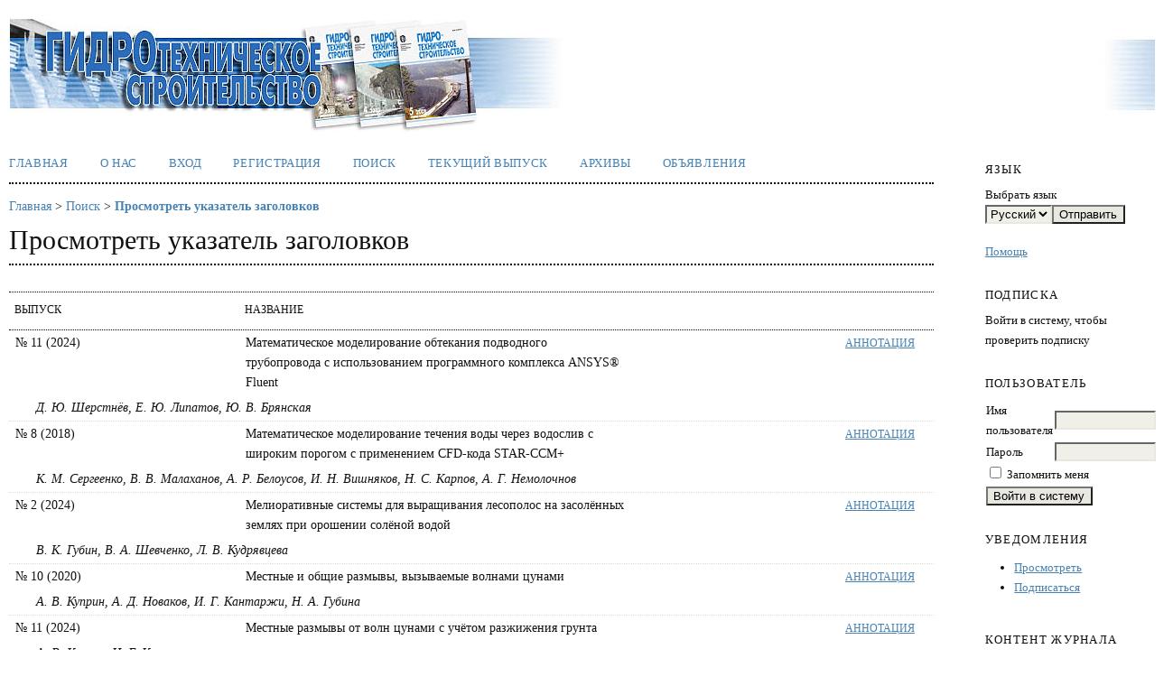

--- FILE ---
content_type: text/html; charset=utf-8
request_url: http://gts.energy-journals.ru/index.php/GTS/search/titles?searchPage=9
body_size: 46594
content:

<!DOCTYPE html PUBLIC "-//W3C//DTD XHTML 1.0 Transitional//EN"
	"http://www.w3.org/TR/xhtml1/DTD/xhtml1-transitional.dtd">
<html xmlns="http://www.w3.org/1999/xhtml" lang="ru-RU" xml:lang="ru-RU">
<head>
	<meta http-equiv="Content-Type" content="text/html; charset=utf-8" />
	<title>Просмотреть указатель заголовков</title>
	<meta name="description" content="" />
	<meta name="keywords" content="" />
	<meta name="generator" content="Open Journal Systems 2.4.8.0" />
	
		<link rel="stylesheet" href="http://gts.energy-journals.ru/lib/pkp/styles/pkp.css" type="text/css" />
	<link rel="stylesheet" href="http://gts.energy-journals.ru/lib/pkp/styles/common.css" type="text/css" />
	<link rel="stylesheet" href="http://gts.energy-journals.ru/styles/common.css" type="text/css" />
	<link rel="stylesheet" href="http://gts.energy-journals.ru/styles/compiled.css" type="text/css" />

	<!-- Base Jquery -->
	<script type="text/javascript" src="//www.google.com/jsapi"></script>
		<script type="text/javascript">
			<!--
			// Provide a local fallback if the CDN cannot be reached
			if (typeof google == 'undefined') {
				document.write(unescape("%3Cscript src='http://gts.energy-journals.ru/lib/pkp/js/lib/jquery/jquery.min.js' type='text/javascript'%3E%3C/script%3E"));
				document.write(unescape("%3Cscript src='http://gts.energy-journals.ru/lib/pkp/js/lib/jquery/plugins/jqueryUi.min.js' type='text/javascript'%3E%3C/script%3E"));
			} else {
				google.load("jquery", "1.4.4");
				google.load("jqueryui", "1.8.6");
			}
			// -->
		</script>
	
	
	
	<link rel="stylesheet" href="http://gts.energy-journals.ru/styles/sidebar.css" type="text/css" />		<link rel="stylesheet" href="http://gts.energy-journals.ru/styles/rightSidebar.css" type="text/css" />	
			<link rel="stylesheet" href="http://gts.energy-journals.ru/public/site/sitestyle.css" type="text/css" />
			<link rel="stylesheet" href="http://gts.energy-journals.ru/public/journals/1/journalStyleSheet.css" type="text/css" />
			<link rel="stylesheet" href="http://gts.energy-journals.ru/plugins/blocks/languageToggle/styles/languageToggle.css" type="text/css" />
	
	<!-- Default global locale keys for JavaScript -->
	
<script type="text/javascript">
	jQuery.pkp = jQuery.pkp || { };
	jQuery.pkp.locale = { };
			
				jQuery.pkp.locale.form_dataHasChanged = 'Данные этой формы были изменены. Все равно продолжить?';
	</script>
	<!-- Compiled scripts -->
			
<script type="text/javascript" src="http://gts.energy-journals.ru/lib/pkp/js/lib/jquery/plugins/jquery.tag-it.js"></script>
<script type="text/javascript" src="http://gts.energy-journals.ru/lib/pkp/js/lib/jquery/plugins/jquery.cookie.js"></script>

<script type="text/javascript" src="http://gts.energy-journals.ru/lib/pkp/js/functions/fontController.js"></script>
<script type="text/javascript" src="http://gts.energy-journals.ru/lib/pkp/js/functions/general.js"></script>
<script type="text/javascript" src="http://gts.energy-journals.ru/lib/pkp/js/functions/jqueryValidatorI18n.js"></script>

<script type="text/javascript" src="http://gts.energy-journals.ru/lib/pkp/js/classes/Helper.js"></script>
<script type="text/javascript" src="http://gts.energy-journals.ru/lib/pkp/js/classes/ObjectProxy.js"></script>
<script type="text/javascript" src="http://gts.energy-journals.ru/lib/pkp/js/classes/Handler.js"></script>
<script type="text/javascript" src="http://gts.energy-journals.ru/lib/pkp/js/classes/linkAction/LinkActionRequest.js"></script>
<script type="text/javascript" src="http://gts.energy-journals.ru/lib/pkp/js/classes/features/Feature.js"></script>

<script type="text/javascript" src="http://gts.energy-journals.ru/lib/pkp/js/controllers/SiteHandler.js"></script><!-- Included only for namespace definition -->
<script type="text/javascript" src="http://gts.energy-journals.ru/lib/pkp/js/controllers/UrlInDivHandler.js"></script>
<script type="text/javascript" src="http://gts.energy-journals.ru/lib/pkp/js/controllers/AutocompleteHandler.js"></script>
<script type="text/javascript" src="http://gts.energy-journals.ru/lib/pkp/js/controllers/ExtrasOnDemandHandler.js"></script>
<script type="text/javascript" src="http://gts.energy-journals.ru/lib/pkp/js/controllers/form/FormHandler.js"></script>
<script type="text/javascript" src="http://gts.energy-journals.ru/lib/pkp/js/controllers/form/AjaxFormHandler.js"></script>
<script type="text/javascript" src="http://gts.energy-journals.ru/lib/pkp/js/controllers/form/ClientFormHandler.js"></script>
<script type="text/javascript" src="http://gts.energy-journals.ru/lib/pkp/js/controllers/grid/GridHandler.js"></script>
<script type="text/javascript" src="http://gts.energy-journals.ru/lib/pkp/js/controllers/linkAction/LinkActionHandler.js"></script>

<script type="text/javascript" src="http://gts.energy-journals.ru/js/pages/search/SearchFormHandler.js"></script>
<script type="text/javascript" src="http://gts.energy-journals.ru/js/statistics/ReportGeneratorFormHandler.js"></script>
<script type="text/javascript" src="http://gts.energy-journals.ru/plugins/generic/lucene/js/LuceneAutocompleteHandler.js"></script>

<script type="text/javascript" src="http://gts.energy-journals.ru/lib/pkp/js/lib/jquery/plugins/jquery.pkp.js"></script>	
	<!-- Form validation -->
	<script type="text/javascript" src="http://gts.energy-journals.ru/lib/pkp/js/lib/jquery/plugins/validate/jquery.validate.js"></script>
	<script type="text/javascript">
		<!--
		// initialise plugins
		
		$(function(){
			jqueryValidatorI18n("http://gts.energy-journals.ru", "ru_RU"); // include the appropriate validation localization
			
			$(".tagit").live('click', function() {
				$(this).find('input').focus();
			});
		});
		// -->
		
	</script>

		
</head>
<body id="pkp-search-titleIndex">
<div id="container">

<div id="header">
<div id="headerTitle">
<h1>
	<table width="100%"><tbody><tr><td><a href="/index.php/elst" target="_self"><img src="/public/site/images/admin/gts_bar.jpg" alt="" /></a></td><td align="right"><img src="/public/site/images/admin/gts_bar_right.jpg" alt="" /></td></tr></tbody></table>
</h1>
</div>
</div>

<div id="body">

	<div id="sidebar">
							<div id="rightSidebar">
				
<div class="block" id="sidebarLanguageToggle">
	<script type="text/javascript">
		<!--
		function changeLanguage() {
			var e = document.getElementById('languageSelect');
			var new_locale = e.options[e.selectedIndex].value;

			var redirect_url = 'http://gts.energy-journals.ru/index.php/GTS/user/setLocale/NEW_LOCALE?source=%2Findex.php%2FGTS%2Fsearch%2Ftitles%3FsearchPage%3D9';
			redirect_url = redirect_url.replace("NEW_LOCALE", new_locale);

			window.location.href = redirect_url;
		}
		//-->
	</script>
	<span class="blockTitle">Язык</span>
	<form action="#">
		<label for="languageSelect">Выбрать язык</label>
		<select id="languageSelect" size="1" name="locale" class="selectMenu"><option label="English" value="en_US">English</option>
<option label="Русский" value="ru_RU" selected="selected">Русский</option>
</select>
		<input type="submit" class="button" value="Отправить" onclick="changeLanguage(); return false;" />
	</form>
</div>
<div class="block" id="sidebarHelp">
	<a class="blockTitle" href="javascript:openHelp('http://gts.energy-journals.ru/index.php/GTS/help/view/user/topic/000005')">Помощь</a>
</div><div class="block" id="sidebarSubscription">
	<span class="blockTitle">Подписка</span>
							Войти в систему, чтобы проверить подписку
			</div><div class="block" id="sidebarUser">
			<span class="blockTitle">Пользователь</span>
	
												<form method="post" action="http://gts.energy-journals.ru/index.php/GTS/login/signIn">
					<table>
						<tr>
							<td><label for="sidebar-username">Имя пользователя</label></td>
							<td><input type="text" id="sidebar-username" name="username" value="" size="12" maxlength="32" class="textField" /></td>
						</tr>
						<tr>
							<td><label for="sidebar-password">Пароль</label></td>
							<td><input type="password" id="sidebar-password" name="password" value="" size="12" class="textField" /></td>
						</tr>
						<tr>
							<td colspan="2"><input type="checkbox" id="remember" name="remember" value="1" /> <label for="remember">Запомнить меня</label></td>
						</tr>
						<tr>
							<td colspan="2"><input type="submit" value="Войти в систему" class="button" /></td>
						</tr>
					</table>
				</form>
						</div> <div class="block" id="notification">
	<span class="blockTitle">Уведомления</span>
	<ul>
					<li><a href="http://gts.energy-journals.ru/index.php/GTS/notification">Просмотреть</a></li>
			<li><a href="http://gts.energy-journals.ru/index.php/GTS/notification/subscribeMailList">Подписаться</a></li>
			</ul>
</div>
<div class="block" id="sidebarNavigation">
	<span class="blockTitle">Контент журнала</span>

	<form id="simpleSearchForm" action="http://gts.energy-journals.ru/index.php/GTS/search/search">
		<table id="simpleSearchInput">
			<tr>
				<td>
													<label for="simpleQuery">Поиск <br />
					<input type="text" id="simpleQuery" name="simpleQuery" size="15" maxlength="255" value="" class="textField" /></label>
								</td>
			</tr>
			<tr>
				<td><label for="searchField">
				Область поиска
				<br />
				<select id="searchField" name="searchField" size="1" class="selectMenu">
					<option label="Все" value="query">Все</option>
<option label="Авторы" value="authors">Авторы</option>
<option label="Название" value="title">Название</option>
<option label="Аннотация" value="abstract">Аннотация</option>
<option label="Термины для индексирования" value="indexTerms">Термины для индексирования</option>
<option label="Полный текст" value="galleyFullText">Полный текст</option>

				</select></label>
				</td>
			</tr>
			<tr>
				<td><input type="submit" value="Найти" class="button" /></td>
			</tr>
		</table>
	</form>

	<br />

		<span class="blockSubtitle">Просматривать</span>
	<ul>
		<li><a href="http://gts.energy-journals.ru/index.php/GTS/issue/archive">По выпускам</a></li>
		<li><a href="http://gts.energy-journals.ru/index.php/GTS/search/authors">По авторам</a></li>
		<li><a href="http://gts.energy-journals.ru/index.php/GTS/search/titles">По названию</a></li>
		<li id="linkBrowseBySections"><a href="http://gts.energy-journals.ru/index.php/GTS/browseSearch/sections">По разделам</a></li>
			</ul>
	</div>

<!-- Add javascript required for font sizer -->
<script type="text/javascript">
	<!--
	$(function(){
		fontSize("#sizer", "body", 9, 16, 32, ""); // Initialize the font sizer
	});
	// -->
</script>

<div class="block" id="sidebarFontSize" style="margin-bottom: 4px;">
	<span class="blockTitle">Размер шрифта</span>
	<div id="sizer"></div>
</div>
<br /><div class="block" id="sidebarInformation">
	<span class="blockTitle">Информация</span>
	<ul>
		<li><a href="http://gts.energy-journals.ru/index.php/GTS/information/readers">Для читателей</a></li>		<li><a href="http://gts.energy-journals.ru/index.php/GTS/information/authors">Для авторов</a></li>		<li><a href="http://gts.energy-journals.ru/index.php/GTS/information/librarians">Для библиотек</a></li>	</ul>
</div>

			</div>
			</div>

<div id="main">
<div id="navbar">
	<ul class="menu">
		<li id="home"><a href="http://gts.energy-journals.ru/index.php/GTS/index">Главная</a></li>
		<li id="about"><a href="http://gts.energy-journals.ru/index.php/GTS/about">О нас</a></li>

					<li id="login"><a href="http://gts.energy-journals.ru/index.php/GTS/login">Вход</a></li>
							<li id="register"><a href="http://gts.energy-journals.ru/index.php/GTS/user/register">Регистрация</a></li>
												<li id="search"><a href="http://gts.energy-journals.ru/index.php/GTS/search">Поиск</a></li>
		
					<li id="current"><a href="http://gts.energy-journals.ru/index.php/GTS/issue/current">Текущий выпуск</a></li>
			<li id="archives"><a href="http://gts.energy-journals.ru/index.php/GTS/issue/archive">Архивы</a></li>
		
					<li id="announcements"><a href="http://gts.energy-journals.ru/index.php/GTS/announcement">Объявления</a></li>
				

								</ul>
</div>
<div id="breadcrumb">
	<a href="http://gts.energy-journals.ru/index.php/GTS/index">Главная</a> &gt;
			<a href="http://gts.energy-journals.ru/index.php/GTS/search/index" class="hierarchyLink">Поиск</a> &gt;
			<a href="http://gts.energy-journals.ru/index.php/GTS/search/titles?searchPage=9" class="current">Просмотреть указатель заголовков</a></div>

<h2>Просмотреть указатель заголовков</h2>


<div id="content">


<br />

	
<div id="results">
<table width="100%" class="listing">
<tr><td colspan="3" class="headseparator">&nbsp;</td></tr>
<tr class="heading" valign="bottom">
		<td width="20%">Выпуск</td>
	<td width="80%" colspan="2">Название</td>
</tr>
<tr><td colspan="3" class="headseparator">&nbsp;</td></tr>

<tr valign="top">
		<td>№ 11 (2024)</td>
	<td width="35%">Математическое моделирование обтекания подводного трубопровода с использованием программного комплекса ANSYS® Fluent</td>
	<td width="25%" align="right">
			<a href="http://gts.energy-journals.ru/index.php/GTS/article/view/1376" class="file">Аннотация</a>
			</td>
</tr>
<tr>
	<td colspan="3" style="padding-left: 30px;font-style: italic;">
					Д. Ю. Шерстнёв,					Е. Ю. Липатов,					Ю. В. Брянская			</td>
</tr>
<tr><td colspan="3" class="separator">&nbsp;</td></tr>
<tr valign="top">
		<td>№ 8 (2018)</td>
	<td width="35%">Математическое моделирование течения воды через водослив с широким порогом с применением CFD-кода STAR-CCM+</td>
	<td width="25%" align="right">
			<a href="http://gts.energy-journals.ru/index.php/GTS/article/view/527" class="file">Аннотация</a>
			</td>
</tr>
<tr>
	<td colspan="3" style="padding-left: 30px;font-style: italic;">
					К. М. Сергеенко,					В. В. Малаханов,					А. Р. Белоусов,					И. Н. Вишняков,					Н. С. Карпов,					А. Г. Немолочнов			</td>
</tr>
<tr><td colspan="3" class="separator">&nbsp;</td></tr>
<tr valign="top">
		<td>№ 2 (2024)</td>
	<td width="35%">Мелиоративные системы для выращивания лесополос на засолённых землях при орошении солёной водой</td>
	<td width="25%" align="right">
			<a href="http://gts.energy-journals.ru/index.php/GTS/article/view/1338" class="file">Аннотация</a>
			</td>
</tr>
<tr>
	<td colspan="3" style="padding-left: 30px;font-style: italic;">
					В. К. Губин,					В. А. Шевченко,					Л. В. Кудрявцева			</td>
</tr>
<tr><td colspan="3" class="separator">&nbsp;</td></tr>
<tr valign="top">
		<td>№ 10 (2020)</td>
	<td width="35%">Местные и общие размывы, вызываемые волнами цунами</td>
	<td width="25%" align="right">
			<a href="http://gts.energy-journals.ru/index.php/GTS/article/view/866" class="file">Аннотация</a>
			</td>
</tr>
<tr>
	<td colspan="3" style="padding-left: 30px;font-style: italic;">
					А. В. Куприн,					А. Д. Новаков,					И. Г. Кантаржи,					Н. А. Губина			</td>
</tr>
<tr><td colspan="3" class="separator">&nbsp;</td></tr>
<tr valign="top">
		<td>№ 11 (2024)</td>
	<td width="35%">Местные размывы от волн цунами с учётом разжижения грунта</td>
	<td width="25%" align="right">
			<a href="http://gts.energy-journals.ru/index.php/GTS/article/view/1377" class="file">Аннотация</a>
			</td>
</tr>
<tr>
	<td colspan="3" style="padding-left: 30px;font-style: italic;">
					А. В. Куприн,					И. Г. Кантаржи			</td>
</tr>
<tr><td colspan="3" class="separator">&nbsp;</td></tr>
<tr valign="top">
		<td>№ 11 (2016)</td>
	<td width="35%">Местные размывы русла за креплением нижнего бьефа Воткинской ГЭС</td>
	<td width="25%" align="right">
			<a href="http://gts.energy-journals.ru/index.php/GTS/article/view/166" class="file">Аннотация</a>
			</td>
</tr>
<tr>
	<td colspan="3" style="padding-left: 30px;font-style: italic;">
					А. Б. Векслер,					В. Ф. Фисенко			</td>
</tr>
<tr><td colspan="3" class="separator">&nbsp;</td></tr>
<tr valign="top">
		<td>№ 5 (2025)</td>
	<td width="35%">Метод инженерной оценки ледовой нагрузки от скопления обломков движущегося льда</td>
	<td width="25%" align="right">
			<a href="http://gts.energy-journals.ru/index.php/GTS/article/view/1437" class="file">Аннотация</a>
			</td>
</tr>
<tr>
	<td colspan="3" style="padding-left: 30px;font-style: italic;">
					Д. А. Шарапов			</td>
</tr>
<tr><td colspan="3" class="separator">&nbsp;</td></tr>
<tr valign="top">
		<td>№ 6 (2019)</td>
	<td width="35%">Метод конечных элементов с точными функциями формы в задачах устойчивости стержня Тимошенко</td>
	<td width="25%" align="right">
			<a href="http://gts.energy-journals.ru/index.php/GTS/article/view/655" class="file">Аннотация</a>
			</td>
</tr>
<tr>
	<td colspan="3" style="padding-left: 30px;font-style: italic;">
					В. В. Лалин,					А. В. Яваров,					Е. С. Орлова,					А. Р. Гулов			</td>
</tr>
<tr><td colspan="3" class="separator">&nbsp;</td></tr>
<tr valign="top">
		<td>№ 4 (2018)</td>
	<td width="35%">Метод контроля качества укладки крупнообломочных грунтов в шурфах уменьшенного размера при возведении плотин</td>
	<td width="25%" align="right">
			<a href="http://gts.energy-journals.ru/index.php/GTS/article/view/475" class="file">Аннотация</a>
			</td>
</tr>
<tr>
	<td colspan="3" style="padding-left: 30px;font-style: italic;">
					Н. Ф. Арипов,					Н. П. Киселев,					С. А. Людва,					А. С. Пиотровский			</td>
</tr>
<tr><td colspan="3" class="separator">&nbsp;</td></tr>
<tr valign="top">
		<td>№ 6 (2019)</td>
	<td width="35%">Метод Крокко в гидравлической теории фильтрации - однородная прямоугольная перемычка</td>
	<td width="25%" align="right">
			<a href="http://gts.energy-journals.ru/index.php/GTS/article/view/654" class="file">Аннотация</a>
			</td>
</tr>
<tr>
	<td colspan="3" style="padding-left: 30px;font-style: italic;">
					М. Р. Петриченко,					Д. Д. Заборова,					Е. В. Котов			</td>
</tr>
<tr><td colspan="3" class="separator">&nbsp;</td></tr>
<tr valign="top">
		<td>№ 11 (2023)</td>
	<td width="35%">Метод определения коэффициента фильтрации по изменению теплового состояния основания плотины</td>
	<td width="25%" align="right">
			<a href="http://gts.energy-journals.ru/index.php/GTS/article/view/1282" class="file">Аннотация</a>
			</td>
</tr>
<tr>
	<td colspan="3" style="padding-left: 30px;font-style: italic;">
					С. К. Давлатшоев			</td>
</tr>
<tr><td colspan="3" class="separator">&nbsp;</td></tr>
<tr valign="top">
		<td>№ 4 (2017)</td>
	<td width="35%">Метод оценки совершенства гидротурбин</td>
	<td width="25%" align="right">
			<a href="http://gts.energy-journals.ru/index.php/GTS/article/view/342" class="file">Аннотация</a>
			</td>
</tr>
<tr>
	<td colspan="3" style="padding-left: 30px;font-style: italic;">
					Б. М. Орахелашвили,					А. К. Лямасов			</td>
</tr>
<tr><td colspan="3" class="separator">&nbsp;</td></tr>
<tr valign="top">
		<td>№ 4 (2015)</td>
	<td width="35%">Метод расчета и построения лопасти рабочего колеса грунтового осевого насоса</td>
	<td width="25%" align="right">
			<a href="http://gts.energy-journals.ru/index.php/GTS/article/view/233" class="file">Аннотация</a>
			</td>
</tr>
<tr>
	<td colspan="3" style="padding-left: 30px;font-style: italic;">
					Н. Н. Арефьев			</td>
</tr>
<tr><td colspan="3" class="separator">&nbsp;</td></tr>
<tr valign="top">
		<td>№ 4 (2019)</td>
	<td width="35%">Метод системного решения защиты от наводнений в речном бассейне</td>
	<td width="25%" align="right">
			<a href="http://gts.energy-journals.ru/index.php/GTS/article/view/635" class="file">Аннотация</a>
			</td>
</tr>
<tr>
	<td colspan="3" style="padding-left: 30px;font-style: italic;">
					М. П. Федоров,					В. И. Масликов,					В. Л. Баденко,					А. Н. Чусов,					Д. В. Молодцов			</td>
</tr>
<tr><td colspan="3" class="separator">&nbsp;</td></tr>
<tr valign="top">
		<td>№ 11 (2019)</td>
	<td width="35%">Методика подбора состава и технология создания материала "камнебетон"</td>
	<td width="25%" align="right">
			<a href="http://gts.energy-journals.ru/index.php/GTS/article/view/726" class="file">Аннотация</a>
			</td>
</tr>
<tr>
	<td colspan="3" style="padding-left: 30px;font-style: italic;">
					А. С. Бестужева,					И. Л. Ципурский,					Д. В. Гадай			</td>
</tr>
<tr><td colspan="3" class="separator">&nbsp;</td></tr>
<tr valign="top">
		<td>№ 1 (2022)</td>
	<td width="35%">Методика расчета лесозадерживающих запаней для водохранилищ ГЭС, построенных на лесных землях</td>
	<td width="25%" align="right">
			<a href="http://gts.energy-journals.ru/index.php/GTS/article/view/1049" class="file">Аннотация</a>
			</td>
</tr>
<tr>
	<td colspan="3" style="padding-left: 30px;font-style: italic;">
					В. П. Корпачев,					А. И. Пережилин,					А. А. Андрияс			</td>
</tr>
<tr><td colspan="3" class="separator">&nbsp;</td></tr>
<tr valign="top">
		<td>№ 10 (2022)</td>
	<td width="35%">Методика расчёта потерь металла свай под воздействием водно-галечной смеси</td>
	<td width="25%" align="right">
			<a href="http://gts.energy-journals.ru/index.php/GTS/article/view/1141" class="file">Аннотация</a>
			</td>
</tr>
<tr>
	<td colspan="3" style="padding-left: 30px;font-style: italic;">
					К. Н. Макаров,					Э. К. Бирюкбаев,					В. Е. Юрченко			</td>
</tr>
<tr><td colspan="3" class="separator">&nbsp;</td></tr>
<tr valign="top">
		<td>№ 2 (2021)</td>
	<td width="35%">Методика расчета усилий на опоры и вал грунтового осевого насоса</td>
	<td width="25%" align="right">
			<a href="http://gts.energy-journals.ru/index.php/GTS/article/view/940" class="file">Аннотация</a>
			</td>
</tr>
<tr>
	<td colspan="3" style="padding-left: 30px;font-style: italic;">
					Н. Н. Арефьев			</td>
</tr>
<tr><td colspan="3" class="separator">&nbsp;</td></tr>
<tr valign="top">
		<td>№ 3 (2022)</td>
	<td width="35%">Методика расчета экстремальных нагрузок на плавучий объект от прямого воздействия волн цунами на основе экспериментальных исследований</td>
	<td width="25%" align="right">
			<a href="http://gts.energy-journals.ru/index.php/GTS/article/view/1082" class="file">Аннотация</a>
			</td>
</tr>
<tr>
	<td colspan="3" style="padding-left: 30px;font-style: italic;">
					Н. Д. Беляев,					В. В. Лебедев,					И. С. Нуднер,					К. К. Семенов,					Д. И. Щемелинин			</td>
</tr>
<tr><td colspan="3" class="separator">&nbsp;</td></tr>
<tr valign="top">
		<td>№ 7 (2020)</td>
	<td width="35%">Методические основы оценки состояния и остаточного ресурса металлоконструкций водопропускных трактов гидротурбин ГЭС</td>
	<td width="25%" align="right">
			<a href="http://gts.energy-journals.ru/index.php/GTS/article/view/833" class="file">Аннотация</a>
			</td>
</tr>
<tr>
	<td colspan="3" style="padding-left: 30px;font-style: italic;">
					С. М. Левина,					Ю. В. Шевченко			</td>
</tr>
<tr><td colspan="3" class="separator">&nbsp;</td></tr>
<tr valign="top">
		<td>№ 7 (2016)</td>
	<td width="35%">Методологический подход к проведению подводного обследования протяжённой камеры (шлюза) в условиях заиленных рек и "стоячих" вод</td>
	<td width="25%" align="right">
			<a href="http://gts.energy-journals.ru/index.php/GTS/article/view/114" class="file">Аннотация</a>
			</td>
</tr>
<tr>
	<td colspan="3" style="padding-left: 30px;font-style: italic;">
					А. О. Попов,					И. Ю. Матвеев			</td>
</tr>
<tr><td colspan="3" class="separator">&nbsp;</td></tr>
<tr valign="top">
		<td>№ 12 (2019)</td>
	<td width="35%">Методы математической статистики в натурных исследованиях бетонных плотин</td>
	<td width="25%" align="right">
			<a href="http://gts.energy-journals.ru/index.php/GTS/article/view/757" class="file">Аннотация</a>
			</td>
</tr>
<tr>
	<td colspan="3" style="padding-left: 30px;font-style: italic;">
					Г. А. Шаинян			</td>
</tr>
<tr><td colspan="3" class="separator">&nbsp;</td></tr>
<tr valign="top">
		<td>№ 8 (2023)</td>
	<td width="35%">Методы расчёта русловых процессов на основе корреляционного  анализа на Туямуюнском гидропосту р. Амударья</td>
	<td width="25%" align="right">
			<a href="http://gts.energy-journals.ru/index.php/GTS/article/view/1255" class="file">Аннотация</a>
			</td>
</tr>
<tr>
	<td colspan="3" style="padding-left: 30px;font-style: italic;">
					М. Т. Сайидов,					З. Б. Довлатов,					Г. Н. Хидирбаева,					С. А. Шодмонов			</td>
</tr>
<tr><td colspan="3" class="separator">&nbsp;</td></tr>
<tr valign="top">
		<td>№ 8 (2025)</td>
	<td width="35%">Механизм образования нагонов на устьевых взморьях</td>
	<td width="25%" align="right">
			<a href="http://gts.energy-journals.ru/index.php/GTS/article/view/1459" class="file">Аннотация</a>
			</td>
</tr>
<tr>
	<td colspan="3" style="padding-left: 30px;font-style: italic;">
					Е. Н. Долгополова			</td>
</tr>
<tr><td colspan="3" class="separator">&nbsp;</td></tr>
<tr valign="top">
		<td>№ 3 (2025)</td>
	<td width="35%">Микробиологический мониторинг грунтовых плотин (на примере Камской ГЭС)</td>
	<td width="25%" align="right">
			<a href="http://gts.energy-journals.ru/index.php/GTS/article/view/1416" class="file">Аннотация</a>
			</td>
</tr>
<tr>
	<td colspan="3" style="padding-left: 30px;font-style: italic;">
					И. М. Царовцева,					Л. Э. Беллендир,					Д. Ю. Власов,					И. Д. Беляева,					С. В. Двинянинов,					С. З. Сафин,					З. А. Афанасьева			</td>
</tr>
<tr><td colspan="3" class="separator">&nbsp;</td></tr>
<tr valign="top">
		<td>№ 4 (2024)</td>
	<td width="35%">Микрогидроэнергетика. Пути решения проблем развития</td>
	<td width="25%" align="right">
			<a href="http://gts.energy-journals.ru/index.php/GTS/article/view/1320" class="file">Аннотация</a>
			</td>
</tr>
<tr>
	<td colspan="3" style="padding-left: 30px;font-style: italic;">
					Б. Л. Историк,					Р. М. Хазиахметов,					Н. В. Алиходжина,					Д. А. Мочалов,					И. К. Усманов,					Р. Р. Валиуллин,					В. А. Гебан			</td>
</tr>
<tr><td colspan="3" class="separator">&nbsp;</td></tr>
<tr valign="top">
		<td>№ 6 (2020)</td>
	<td width="35%">Мини-, микро- и малые ГЭС возвращаются на рынок</td>
	<td width="25%" align="right">
			<a href="http://gts.energy-journals.ru/index.php/GTS/article/view/820" class="file">Аннотация</a>
			</td>
</tr>
<tr>
	<td colspan="3" style="padding-left: 30px;font-style: italic;">
					В. В. Маркин,					Н. П. Киселев,					Н. И. Кмотриков			</td>
</tr>
<tr><td colspan="3" class="separator">&nbsp;</td></tr>
<tr valign="top">
		<td>№ 2 (2015)</td>
	<td width="35%">Минимизация амплитуды колебаний мощности, обусловленных гидравлическим ударом, при управлении агрегатом гидроэлектростанции</td>
	<td width="25%" align="right">
			<a href="http://gts.energy-journals.ru/index.php/GTS/article/view/210" class="file">Аннотация</a>
			</td>
</tr>
<tr>
	<td colspan="3" style="padding-left: 30px;font-style: italic;">
					Г. В. Глазырин			</td>
</tr>
<tr><td colspan="3" class="separator">&nbsp;</td></tr>
<tr valign="top">
		<td>№ 2 (2019)</td>
	<td width="35%">Минимизация негативных воздействий на животный мир в процессе наполнения водохранилища Нижне-Бурейской ГЭС в Амурской области</td>
	<td width="25%" align="right">
			<a href="http://gts.energy-journals.ru/index.php/GTS/article/view/607" class="file">Аннотация</a>
			</td>
</tr>
<tr>
	<td colspan="3" style="padding-left: 30px;font-style: italic;">
					А. Б. Алибеков,					Д. С. Дмитриев,					И. В. Ковальчук			</td>
</tr>
<tr><td colspan="3" class="separator">&nbsp;</td></tr>
<tr valign="top">
		<td>№ 8 (2015)</td>
	<td width="35%">Многолетний лазерный дальномерный мониторинг отклонений стенок высоконапорного однокамерного Усть-Каменогорского шлюза</td>
	<td width="25%" align="right">
			<a href="http://gts.energy-journals.ru/index.php/GTS/article/view/279" class="file">Аннотация</a>
			</td>
</tr>
<tr>
	<td colspan="3" style="padding-left: 30px;font-style: italic;">
					А. А. Тихомиров,					В. В. Татур,					В. М. Ляпунов			</td>
</tr>
<tr><td colspan="3" class="separator">&nbsp;</td></tr>
<tr valign="top">
		<td>№ 11 (2015)</td>
	<td width="35%">Многолетний опыт эксплуатации гидротехнических сооружений страны</td>
	<td width="25%" align="right">
			<a href="http://gts.energy-journals.ru/index.php/GTS/article/view/310" class="file">Аннотация</a>
			</td>
</tr>
<tr>
	<td colspan="3" style="padding-left: 30px;font-style: italic;">
					В. Д. Новоженин,					О. О. Ситнин,					П. С. Борщ,					В. А. Папуша,					С. В. Юрьев,					Е. В. Крылова			</td>
</tr>
<tr><td colspan="3" class="separator">&nbsp;</td></tr>
<tr valign="top">
		<td>№ 3 (2019)</td>
	<td width="35%">Многослойные конструкции противофильтрационных покрытий с бентонитовыми матами и оценка их сравнительной эффективности</td>
	<td width="25%" align="right">
			<a href="http://gts.energy-journals.ru/index.php/GTS/article/view/619" class="file">Аннотация</a>
			</td>
</tr>
<tr>
	<td colspan="3" style="padding-left: 30px;font-style: italic;">
					Ю. М. Косиченко,					О. А. Баев			</td>
</tr>
<tr><td colspan="3" class="separator">&nbsp;</td></tr>
<tr valign="top">
		<td>№ 2 (2015)</td>
	<td width="35%">Многофакторное информационно-метрологическое сопровождение эксплуатации гидроагрегатов на базе фазохронометрического метода</td>
	<td width="25%" align="right">
			<a href="http://gts.energy-journals.ru/index.php/GTS/article/view/205" class="file">Аннотация</a>
			</td>
</tr>
<tr>
	<td colspan="3" style="padding-left: 30px;font-style: italic;">
					А. И. Байков,					М. И. Киселёв,					А. С. Комшин,					В. И. Пронякин,					А. Л. Руденко			</td>
</tr>
<tr><td colspan="3" class="separator">&nbsp;</td></tr>
<tr valign="top">
		<td>№ 5 (2021)</td>
	<td width="35%">Многофункциональное противоразгонное устройство</td>
	<td width="25%" align="right">
			<a href="http://gts.energy-journals.ru/index.php/GTS/article/view/970" class="file">Аннотация</a>
			</td>
</tr>
<tr>
	<td colspan="3" style="padding-left: 30px;font-style: italic;">
					А. А. Сидоров,					В. И. Аболмасов,					К. О. Косолапов,					А. В. Кузнецов,					М. А. Архипов			</td>
</tr>
<tr><td colspan="3" class="separator">&nbsp;</td></tr>
<tr valign="top">
		<td>№ 8 (2025)</td>
	<td width="35%">Многоцелевое отраслевое стратегическое планирование в интересах эффективного использования водных ресурсов и развития гидроэнергетики в России</td>
	<td width="25%" align="right">
			<a href="http://gts.energy-journals.ru/index.php/GTS/article/view/1454" class="file">Аннотация</a>
			</td>
</tr>
<tr>
	<td colspan="3" style="padding-left: 30px;font-style: italic;">
					Д. В. Козлов			</td>
</tr>
<tr><td colspan="3" class="separator">&nbsp;</td></tr>
<tr valign="top">
		<td>№ 7 (2015)</td>
	<td width="35%">Модели и базы знаний об объектах и процессах гидроэнергетики</td>
	<td width="25%" align="right">
			<a href="http://gts.energy-journals.ru/index.php/GTS/article/view/271" class="file">Аннотация</a>
			</td>
</tr>
<tr>
	<td colspan="3" style="padding-left: 30px;font-style: italic;">
					М. Г. Тягунов,					В. В. Галка,					О. В. Гаврилова			</td>
</tr>
<tr><td colspan="3" class="separator">&nbsp;</td></tr>
<tr valign="top">
		<td>№ 3 (2021)</td>
	<td width="35%">Моделирование аварийного разлива топлива в порту</td>
	<td width="25%" align="right">
			<a href="http://gts.energy-journals.ru/index.php/GTS/article/view/949" class="file">Аннотация</a>
			</td>
</tr>
<tr>
	<td colspan="3" style="padding-left: 30px;font-style: italic;">
					И. Г. Кантаржи,					А. Е. Круковец			</td>
</tr>
<tr><td colspan="3" class="separator">&nbsp;</td></tr>
<tr valign="top">
		<td>№ 7 (2025)</td>
	<td width="35%">Моделирование взаимодействия подземных и поверхностных вод для инженерной защиты от паводковых вод прибрежных территорий на востоке России</td>
	<td width="25%" align="right">
			<a href="http://gts.energy-journals.ru/index.php/GTS/article/view/1450" class="file">Аннотация</a>
			</td>
</tr>
<tr>
	<td colspan="3" style="padding-left: 30px;font-style: italic;">
					И. А. Расторгуев,					Л. Н. Мухина,					А. М. Запарий,					Д. Д. Луканов,					Д. О. Морозов,					Э. Ю. Несынова,					А. С. Пиотровский,					И. В. Заигрин			</td>
</tr>
<tr><td colspan="3" class="separator">&nbsp;</td></tr>
<tr valign="top">
		<td>№ 1 (2020)</td>
	<td width="35%">Моделирование воздействия ветровых волн на причал с ошвартованным судном</td>
	<td width="25%" align="right">
			<a href="http://gts.energy-journals.ru/index.php/GTS/article/view/772" class="file">Аннотация</a>
			</td>
</tr>
<tr>
	<td colspan="3" style="padding-left: 30px;font-style: italic;">
					И. Г. Кантаржи,					А. Г. Гогин			</td>
</tr>
<tr><td colspan="3" class="separator">&nbsp;</td></tr>
<tr valign="top">
		<td>№ 12 (2018)</td>
	<td width="35%">Моделирование воздействия волн и льда на нефтепромысловые сооружения континентального шельфа с большими размерами поперечных сечений</td>
	<td width="25%" align="right">
			<a href="http://gts.energy-journals.ru/index.php/GTS/article/view/574" class="file">Аннотация</a>
			</td>
</tr>
<tr>
	<td colspan="3" style="padding-left: 30px;font-style: italic;">
					С. И. Пиляев			</td>
</tr>
<tr><td colspan="3" class="separator">&nbsp;</td></tr>
<tr valign="top">
		<td>№ 11 (2024)</td>
	<td width="35%">Моделирование волн прорыва ледовых заторов</td>
	<td width="25%" align="right">
			<a href="http://gts.energy-journals.ru/index.php/GTS/article/view/1380" class="file">Аннотация</a>
			</td>
</tr>
<tr>
	<td colspan="3" style="padding-left: 30px;font-style: italic;">
					Е. И. Дебольская,					В. К. Дебольский			</td>
</tr>
<tr><td colspan="3" class="separator">&nbsp;</td></tr>
<tr valign="top">
		<td>№ 11 (2023)</td>
	<td width="35%">Моделирование высачивания фильтрационного потока через наклонный грунтовый склон</td>
	<td width="25%" align="right">
			<a href="http://gts.energy-journals.ru/index.php/GTS/article/view/1280" class="file">Аннотация</a>
			</td>
</tr>
<tr>
	<td colspan="3" style="padding-left: 30px;font-style: italic;">
					К. Н. Анахаев,					Х. К. Анахаева			</td>
</tr>
<tr><td colspan="3" class="separator">&nbsp;</td></tr>
<tr valign="top">
		<td>№ 12 (2022)</td>
	<td width="35%">Моделирование границы свободной поверхности в прямоугольной однородной грунтовой перемычке</td>
	<td width="25%" align="right">
			<a href="http://gts.energy-journals.ru/index.php/GTS/article/view/1159" class="file">Аннотация</a>
			</td>
</tr>
<tr>
	<td colspan="3" style="padding-left: 30px;font-style: italic;">
					Д. Д. Заборова,					Е. А. Локтионова,					Т. А. Мусорина			</td>
</tr>
<tr><td colspan="3" class="separator">&nbsp;</td></tr>
<tr valign="top">
		<td>№ 12 (2016)</td>
	<td width="35%">Моделирование движения паводковых волн по селитебным территориям</td>
	<td width="25%" align="right">
			<a href="http://gts.energy-journals.ru/index.php/GTS/article/view/180" class="file">Аннотация</a>
			</td>
</tr>
<tr>
	<td colspan="3" style="padding-left: 30px;font-style: italic;">
					С. В. Норин,					В. В. Беликов,					А. И. Алексюк			</td>
</tr>
<tr><td colspan="3" class="separator">&nbsp;</td></tr>
<tr valign="top">
		<td>№ 1 (2024)</td>
	<td width="35%">Моделирование нормальных водноэнергетических режимов работы гидросилового оборудования гидроаккумулирующих электростанций с учётом показателей маневренности</td>
	<td width="25%" align="right">
			<a href="http://gts.energy-journals.ru/index.php/GTS/article/view/1297" class="file">Аннотация</a>
			</td>
</tr>
<tr>
	<td colspan="3" style="padding-left: 30px;font-style: italic;">
					В. А. Хохлов,					Н. А. Ярда			</td>
</tr>
<tr><td colspan="3" class="separator">&nbsp;</td></tr>
<tr valign="top">
		<td>№ 6 (2017)</td>
	<td width="35%">Моделирование проточности Волго-Ахтубинской поймы в условиях изменения антропогенного воздействия</td>
	<td width="25%" align="right">
			<a href="http://gts.energy-journals.ru/index.php/GTS/article/view/362" class="file">Аннотация</a>
			</td>
</tr>
<tr>
	<td colspan="3" style="padding-left: 30px;font-style: italic;">
					М. В. Болгов,					К. Ю. Шаталова,					М. А. Харламов,					В. П. Муравьев,					С. В. Соболь,					И. С. Соболь,					А. В. Февралев,					Н. П. Сидоров,					В. М. Красильников,					Д. Н. Хохлов			</td>
</tr>
<tr><td colspan="3" class="separator">&nbsp;</td></tr>
<tr valign="top">
		<td>№ 7 (2024)</td>
	<td width="35%">Моделирование речного стока в условиях недостаточного информационного обеспечения</td>
	<td width="25%" align="right">
			<a href="http://gts.energy-journals.ru/index.php/GTS/article/view/1340" class="file">Аннотация</a>
			</td>
</tr>
<tr>
	<td colspan="3" style="padding-left: 30px;font-style: italic;">
					Д. В. Козлов,					Алаа Слейман			</td>
</tr>
<tr><td colspan="3" class="separator">&nbsp;</td></tr>
<tr valign="top">
		<td>№ 2 (2020)</td>
	<td width="35%">Модель снегонакопления и снеготаяния для водосбора Волжско-Камского каскада</td>
	<td width="25%" align="right">
			<a href="http://gts.energy-journals.ru/index.php/GTS/article/view/781" class="file">Аннотация</a>
			</td>
</tr>
<tr>
	<td colspan="3" style="padding-left: 30px;font-style: italic;">
					С. Е. Беднарук,					Е. М. Кленов,					А. В. Мастрюкова,					В. В. Чуканов			</td>
</tr>
<tr><td colspan="3" class="separator">&nbsp;</td></tr>
<tr valign="top">
		<td>№ 10 (2017)</td>
	<td width="35%">Модельные гидравлические исследования усовершенствованного поворотного сооружения для каналов с бурным течением</td>
	<td width="25%" align="right">
			<a href="http://gts.energy-journals.ru/index.php/GTS/article/view/402" class="file">Аннотация</a>
			</td>
</tr>
<tr>
	<td colspan="3" style="padding-left: 30px;font-style: italic;">
					О. В. Атаманова,					Г. С. Аджыгулова			</td>
</tr>
<tr><td colspan="3" class="separator">&nbsp;</td></tr>
<tr valign="top">
		<td>№ 11 (2022)</td>
	<td width="35%">Модельные динамические исследования массивно-контрфорсной плотины с учётом нарушений сплошности конструкций</td>
	<td width="25%" align="right">
			<a href="http://gts.energy-journals.ru/index.php/GTS/article/view/1151" class="file">Аннотация</a>
			</td>
</tr>
<tr>
	<td colspan="3" style="padding-left: 30px;font-style: italic;">
					Ф. Л. Доронин			</td>
</tr>
<tr><td colspan="3" class="endseparator">&nbsp;</td></tr>
	<tr>
		<td align="left">401 - 450 из 1329 результатов</td>
		<td colspan="2" align="right"><a href="http://gts.energy-journals.ru/index.php/GTS/search/titles?searchPage=1#results">&lt;&lt;</a>&nbsp;<a href="http://gts.energy-journals.ru/index.php/GTS/search/titles?searchPage=8#results">&lt;</a>&nbsp;<a href="http://gts.energy-journals.ru/index.php/GTS/search/titles?searchPage=4#results">4</a>&nbsp;<a href="http://gts.energy-journals.ru/index.php/GTS/search/titles?searchPage=5#results">5</a>&nbsp;<a href="http://gts.energy-journals.ru/index.php/GTS/search/titles?searchPage=6#results">6</a>&nbsp;<a href="http://gts.energy-journals.ru/index.php/GTS/search/titles?searchPage=7#results">7</a>&nbsp;<a href="http://gts.energy-journals.ru/index.php/GTS/search/titles?searchPage=8#results">8</a>&nbsp;<strong>9</strong>&nbsp;<a href="http://gts.energy-journals.ru/index.php/GTS/search/titles?searchPage=10#results">10</a>&nbsp;<a href="http://gts.energy-journals.ru/index.php/GTS/search/titles?searchPage=11#results">11</a>&nbsp;<a href="http://gts.energy-journals.ru/index.php/GTS/search/titles?searchPage=12#results">12</a>&nbsp;<a href="http://gts.energy-journals.ru/index.php/GTS/search/titles?searchPage=13#results">13</a>&nbsp;<a href="http://gts.energy-journals.ru/index.php/GTS/search/titles?searchPage=10#results">&gt;</a>&nbsp;<a href="http://gts.energy-journals.ru/index.php/GTS/search/titles?searchPage=27#results">&gt;&gt;</a>&nbsp;</td>
	</tr>
</table>
</div>

	<br /><br />
	<div id="pageFooter"><p>© 1998 — 2025 НТФ «Энергопрогресс»</p><hr /><div><p><strong>Контакты:</strong></p><p>Адрес: (почтовый): 129090, г. Москва, ул. Щепкина, д. 8, этаж 1, пом. III, ком.1-6, АО НТФ «Энергопрогресс»</p></div><p>Тел.: + 7 495 911-26-96<br />E-mail: <a href="mailto:gts1930@yandex.ru">gts1930@yandex.ru</a></p><p><strong><br /></strong></p><p><strong>Наши партнеры:</strong></p><p><a href="http://bgem.ru/" target="_blank"><img src="/public/site/images/admin/gem-banner_100x100.gif" alt="" /></a>  </p></div>
</div><!-- content -->
</div><!-- main -->
</div><!-- body -->



</div><!-- container -->
</body>
</html>

--- FILE ---
content_type: text/css
request_url: http://gts.energy-journals.ru/public/site/sitestyle.css
body_size: 217
content:
body {
	margin: 0;
	padding: 0;
	background-color: #ffffff;
	color: #111;
	font-family: Georgia,'Times New Roman',Times,serif;
	text-align: center;
	font-size: 125%;
	line-height: 110%;
}

a img {
    border: none;
}


--- FILE ---
content_type: text/css
request_url: http://gts.energy-journals.ru/public/journals/1/journalStyleSheet.css
body_size: 217
content:
body {
	margin: 0;
	padding: 0;
	background-color: #ffffff;
	color: #111;
	font-family: Georgia,'Times New Roman',Times,serif;
	text-align: center;
	font-size: 125%;
	line-height: 110%;
}

a img {
    border: none;
}


--- FILE ---
content_type: application/javascript
request_url: http://gts.energy-journals.ru/js/pages/search/SearchFormHandler.js
body_size: 2318
content:
/**
 * @defgroup js_pages_search
 */
/**
 * @file js/pages/search/SearchFormHandler.js
 *
 * Copyright (c) 2013-2016 Simon Fraser University Library
 * Copyright (c) 2000-2016 John Willinsky
 * Distributed under the GNU GPL v2. For full terms see the file docs/COPYING.
 *
 * @class SearchFormHandler
 *
 * @brief Form handler that handles the search form. It checks whether
 *  at least one search query term has been entered before submitting
 *  the form. It also handles instant search (if enabled).
 */
(function($) {

	/** @type {Object} */
	$.pkp.pages = $.pkp.pages || {};


	/** @type {Object} */
	$.pkp.pages.search = $.pkp.pages.search || {};



	/**
	 * @constructor
	 *
	 * @extends $.pkp.controllers.form.FormHandler
	 *
	 * @param {jQueryObject} $form The wrapped HTML form element.
	 * @param {Object} options Configuration of the form handler.
	 */
	$.pkp.pages.search.SearchFormHandler = function($form, options) {
		// Focus the main query field and select all text.
		$form.find('input[name="query"]').focus().select();

		// Configure the form handler.
		options.submitHandler = this.submitForm;
		options.trackFormChanges = false;
		options.transformButtons = false;
		this.parent($form, options);
	};
	$.pkp.classes.Helper.inherits(
			$.pkp.pages.search.SearchFormHandler,
			$.pkp.controllers.form.FormHandler);


	//
	// Public methods
	//
	/**
	 * Internal callback called after form validation to handle form
	 * submission.
	 *
	 * @param {Object} validator The validator plug-in.
	 * @param {HTMLElement} formElement The wrapped HTML form.
	 */
	/*jslint unparam: true*/
	$.pkp.pages.search.SearchFormHandler.prototype.submitForm =
			function(validator, formElement) {
		var $form, allBlank, formFields, i, max;

		$form = this.getHtmlElement();

		formFields = [
			'query', 'authors', 'title', 'abstract', 'discipline', 'subject',
			'type', 'coverage', 'indexTerms', 'suppFiles', 'galleyFullText'];
		for (i = 0, max = formFields.length; i < max; i++) {
			allBlank = $form.find('input[name="' + formFields[i] + '"]').val() == '';
			if (!allBlank) {
				break;
			}
		}

		if (allBlank) {
			alert($.pkp.locale.search_noKeywordError);
			return;
		}

		this.submitFormWithoutValidation(validator);
	};
	/*jslint unparam: false*/

/** @param {jQuery} $ jQuery closure. */
}(jQuery));
